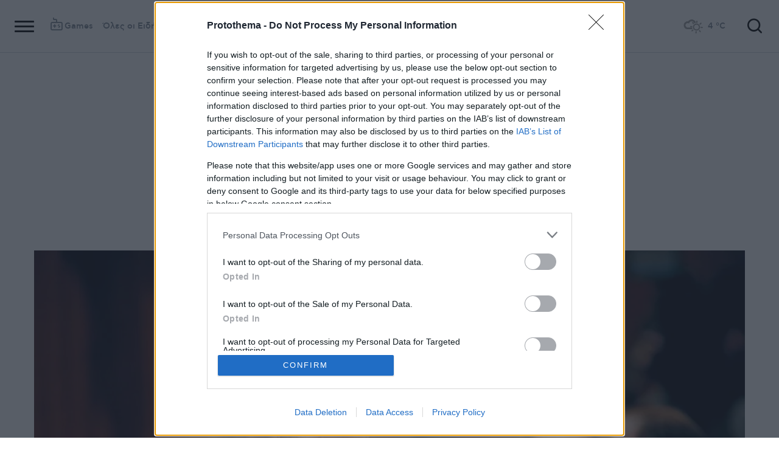

--- FILE ---
content_type: text/html; charset=utf-8
request_url: https://www.google.com/recaptcha/api2/aframe
body_size: 147
content:
<!DOCTYPE HTML><html><head><meta http-equiv="content-type" content="text/html; charset=UTF-8"></head><body><script nonce="LqlCW9heS9uAZqg5TsJ8YA">/** Anti-fraud and anti-abuse applications only. See google.com/recaptcha */ try{var clients={'sodar':'https://pagead2.googlesyndication.com/pagead/sodar?'};window.addEventListener("message",function(a){try{if(a.source===window.parent){var b=JSON.parse(a.data);var c=clients[b['id']];if(c){var d=document.createElement('img');d.src=c+b['params']+'&rc='+(localStorage.getItem("rc::a")?sessionStorage.getItem("rc::b"):"");window.document.body.appendChild(d);sessionStorage.setItem("rc::e",parseInt(sessionStorage.getItem("rc::e")||0)+1);localStorage.setItem("rc::h",'1768769196972');}}}catch(b){}});window.parent.postMessage("_grecaptcha_ready", "*");}catch(b){}</script></body></html>